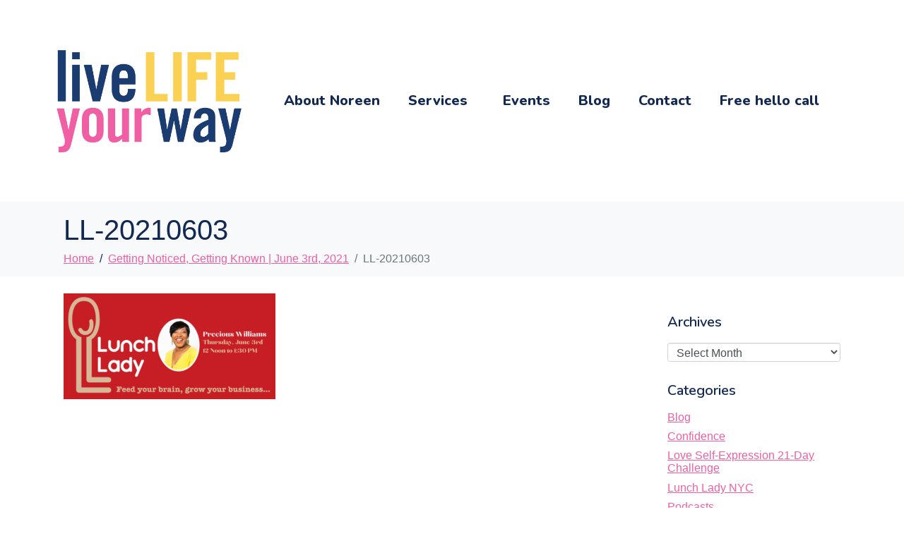

--- FILE ---
content_type: text/html; charset=UTF-8
request_url: https://www.noreensumptercoach.com/getting-noticed-getting-known-may-26-2021/ll-20210603/
body_size: 11908
content:
<!DOCTYPE html><html lang="en-US"><head >	<meta charset="UTF-8" />
	<meta name="viewport" content="width=device-width, initial-scale=1" />
	<meta name='robots' content='index, follow, max-image-preview:large, max-snippet:-1, max-video-preview:-1' />

	<!-- This site is optimized with the Yoast SEO plugin v26.5 - https://yoast.com/wordpress/plugins/seo/ -->
	<title>LL-20210603 - Noreen Sumpter Life Coach</title>
	<link rel="canonical" href="https://www.noreensumptercoach.com/getting-noticed-getting-known-may-26-2021/ll-20210603/" />
	<meta property="og:locale" content="en_US" />
	<meta property="og:type" content="article" />
	<meta property="og:title" content="LL-20210603 - Noreen Sumpter Life Coach" />
	<meta property="og:url" content="https://www.noreensumptercoach.com/getting-noticed-getting-known-may-26-2021/ll-20210603/" />
	<meta property="og:site_name" content="Noreen Sumpter Life Coach" />
	<meta property="article:modified_time" content="2021-05-28T18:30:40+00:00" />
	<meta property="og:image" content="https://www.noreensumptercoach.com/getting-noticed-getting-known-may-26-2021/ll-20210603" />
	<meta property="og:image:width" content="800" />
	<meta property="og:image:height" content="400" />
	<meta property="og:image:type" content="image/png" />
	<meta name="twitter:card" content="summary_large_image" />
	<script type="application/ld+json" class="yoast-schema-graph">{"@context":"https://schema.org","@graph":[{"@type":"WebPage","@id":"https://www.noreensumptercoach.com/getting-noticed-getting-known-may-26-2021/ll-20210603/","url":"https://www.noreensumptercoach.com/getting-noticed-getting-known-may-26-2021/ll-20210603/","name":"LL-20210603 - Noreen Sumpter Life Coach","isPartOf":{"@id":"https://www.noreensumptercoach.com/#website"},"primaryImageOfPage":{"@id":"https://www.noreensumptercoach.com/getting-noticed-getting-known-may-26-2021/ll-20210603/#primaryimage"},"image":{"@id":"https://www.noreensumptercoach.com/getting-noticed-getting-known-may-26-2021/ll-20210603/#primaryimage"},"thumbnailUrl":"https://www.noreensumptercoach.com/wp-content/uploads/2021/05/LL-20210603.png","datePublished":"2021-05-28T18:30:15+00:00","dateModified":"2021-05-28T18:30:40+00:00","breadcrumb":{"@id":"https://www.noreensumptercoach.com/getting-noticed-getting-known-may-26-2021/ll-20210603/#breadcrumb"},"inLanguage":"en-US","potentialAction":[{"@type":"ReadAction","target":["https://www.noreensumptercoach.com/getting-noticed-getting-known-may-26-2021/ll-20210603/"]}]},{"@type":"ImageObject","inLanguage":"en-US","@id":"https://www.noreensumptercoach.com/getting-noticed-getting-known-may-26-2021/ll-20210603/#primaryimage","url":"https://www.noreensumptercoach.com/wp-content/uploads/2021/05/LL-20210603.png","contentUrl":"https://www.noreensumptercoach.com/wp-content/uploads/2021/05/LL-20210603.png","width":800,"height":400,"caption":"Lunch Lady with Precious Willimams June 3 2021"},{"@type":"BreadcrumbList","@id":"https://www.noreensumptercoach.com/getting-noticed-getting-known-may-26-2021/ll-20210603/#breadcrumb","itemListElement":[{"@type":"ListItem","position":1,"name":"Home","item":"https://www.noreensumptercoach.com/"},{"@type":"ListItem","position":2,"name":"Getting Noticed, Getting Known | June 3rd, 2021","item":"https://www.noreensumptercoach.com/getting-noticed-getting-known-may-26-2021/"},{"@type":"ListItem","position":3,"name":"LL-20210603"}]},{"@type":"WebSite","@id":"https://www.noreensumptercoach.com/#website","url":"https://www.noreensumptercoach.com/","name":"Noreen Sumpter Life Coach","description":"Discover How to Live Life Your Way","publisher":{"@id":"https://www.noreensumptercoach.com/#/schema/person/b5991e0e27fca358562e8dd726ba81f8"},"potentialAction":[{"@type":"SearchAction","target":{"@type":"EntryPoint","urlTemplate":"https://www.noreensumptercoach.com/?s={search_term_string}"},"query-input":{"@type":"PropertyValueSpecification","valueRequired":true,"valueName":"search_term_string"}}],"inLanguage":"en-US"},{"@type":["Person","Organization"],"@id":"https://www.noreensumptercoach.com/#/schema/person/b5991e0e27fca358562e8dd726ba81f8","name":"Noreen Sumpter","image":{"@type":"ImageObject","inLanguage":"en-US","@id":"https://www.noreensumptercoach.com/#/schema/person/image/","url":"https://www.noreensumptercoach.com/wp-content/uploads/2022/07/1-1024x683.png","contentUrl":"https://www.noreensumptercoach.com/wp-content/uploads/2022/07/1-1024x683.png","width":1024,"height":683,"caption":"Noreen Sumpter"},"logo":{"@id":"https://www.noreensumptercoach.com/#/schema/person/image/"},"sameAs":["https://www.noreensumptercoach.com"]}]}</script>
	<!-- / Yoast SEO plugin. -->


<link rel="alternate" type="application/rss+xml" title="Noreen Sumpter Life Coach &raquo; Feed" href="https://www.noreensumptercoach.com/feed/" />
<link rel="alternate" type="application/rss+xml" title="Noreen Sumpter Life Coach &raquo; Comments Feed" href="https://www.noreensumptercoach.com/comments/feed/" />
<link rel="alternate" title="oEmbed (JSON)" type="application/json+oembed" href="https://www.noreensumptercoach.com/wp-json/oembed/1.0/embed?url=https%3A%2F%2Fwww.noreensumptercoach.com%2Fgetting-noticed-getting-known-may-26-2021%2Fll-20210603%2F" />
<link rel="alternate" title="oEmbed (XML)" type="text/xml+oembed" href="https://www.noreensumptercoach.com/wp-json/oembed/1.0/embed?url=https%3A%2F%2Fwww.noreensumptercoach.com%2Fgetting-noticed-getting-known-may-26-2021%2Fll-20210603%2F&#038;format=xml" />
<style id='wp-img-auto-sizes-contain-inline-css' type='text/css'>
img:is([sizes=auto i],[sizes^="auto," i]){contain-intrinsic-size:3000px 1500px}
/*# sourceURL=wp-img-auto-sizes-contain-inline-css */
</style>
<link rel='stylesheet' id='wp-block-library-css' href='https://www.noreensumptercoach.com/wp-includes/css/dist/block-library/style.min.css?ver=65bca505963ac5ced5e65d06a3b53f91' type='text/css' media='all' />
<style id='wp-block-library-theme-inline-css' type='text/css'>
.wp-block-audio :where(figcaption){color:#555;font-size:13px;text-align:center}.is-dark-theme .wp-block-audio :where(figcaption){color:#ffffffa6}.wp-block-audio{margin:0 0 1em}.wp-block-code{border:1px solid #ccc;border-radius:4px;font-family:Menlo,Consolas,monaco,monospace;padding:.8em 1em}.wp-block-embed :where(figcaption){color:#555;font-size:13px;text-align:center}.is-dark-theme .wp-block-embed :where(figcaption){color:#ffffffa6}.wp-block-embed{margin:0 0 1em}.blocks-gallery-caption{color:#555;font-size:13px;text-align:center}.is-dark-theme .blocks-gallery-caption{color:#ffffffa6}:root :where(.wp-block-image figcaption){color:#555;font-size:13px;text-align:center}.is-dark-theme :root :where(.wp-block-image figcaption){color:#ffffffa6}.wp-block-image{margin:0 0 1em}.wp-block-pullquote{border-bottom:4px solid;border-top:4px solid;color:currentColor;margin-bottom:1.75em}.wp-block-pullquote :where(cite),.wp-block-pullquote :where(footer),.wp-block-pullquote__citation{color:currentColor;font-size:.8125em;font-style:normal;text-transform:uppercase}.wp-block-quote{border-left:.25em solid;margin:0 0 1.75em;padding-left:1em}.wp-block-quote cite,.wp-block-quote footer{color:currentColor;font-size:.8125em;font-style:normal;position:relative}.wp-block-quote:where(.has-text-align-right){border-left:none;border-right:.25em solid;padding-left:0;padding-right:1em}.wp-block-quote:where(.has-text-align-center){border:none;padding-left:0}.wp-block-quote.is-large,.wp-block-quote.is-style-large,.wp-block-quote:where(.is-style-plain){border:none}.wp-block-search .wp-block-search__label{font-weight:700}.wp-block-search__button{border:1px solid #ccc;padding:.375em .625em}:where(.wp-block-group.has-background){padding:1.25em 2.375em}.wp-block-separator.has-css-opacity{opacity:.4}.wp-block-separator{border:none;border-bottom:2px solid;margin-left:auto;margin-right:auto}.wp-block-separator.has-alpha-channel-opacity{opacity:1}.wp-block-separator:not(.is-style-wide):not(.is-style-dots){width:100px}.wp-block-separator.has-background:not(.is-style-dots){border-bottom:none;height:1px}.wp-block-separator.has-background:not(.is-style-wide):not(.is-style-dots){height:2px}.wp-block-table{margin:0 0 1em}.wp-block-table td,.wp-block-table th{word-break:normal}.wp-block-table :where(figcaption){color:#555;font-size:13px;text-align:center}.is-dark-theme .wp-block-table :where(figcaption){color:#ffffffa6}.wp-block-video :where(figcaption){color:#555;font-size:13px;text-align:center}.is-dark-theme .wp-block-video :where(figcaption){color:#ffffffa6}.wp-block-video{margin:0 0 1em}:root :where(.wp-block-template-part.has-background){margin-bottom:0;margin-top:0;padding:1.25em 2.375em}
/*# sourceURL=/wp-includes/css/dist/block-library/theme.min.css */
</style>
<style id='classic-theme-styles-inline-css' type='text/css'>
/*! This file is auto-generated */
.wp-block-button__link{color:#fff;background-color:#32373c;border-radius:9999px;box-shadow:none;text-decoration:none;padding:calc(.667em + 2px) calc(1.333em + 2px);font-size:1.125em}.wp-block-file__button{background:#32373c;color:#fff;text-decoration:none}
/*# sourceURL=/wp-includes/css/classic-themes.min.css */
</style>
<style id='global-styles-inline-css' type='text/css'>
:root{--wp--preset--aspect-ratio--square: 1;--wp--preset--aspect-ratio--4-3: 4/3;--wp--preset--aspect-ratio--3-4: 3/4;--wp--preset--aspect-ratio--3-2: 3/2;--wp--preset--aspect-ratio--2-3: 2/3;--wp--preset--aspect-ratio--16-9: 16/9;--wp--preset--aspect-ratio--9-16: 9/16;--wp--preset--color--black: #000000;--wp--preset--color--cyan-bluish-gray: #abb8c3;--wp--preset--color--white: #ffffff;--wp--preset--color--pale-pink: #f78da7;--wp--preset--color--vivid-red: #cf2e2e;--wp--preset--color--luminous-vivid-orange: #ff6900;--wp--preset--color--luminous-vivid-amber: #fcb900;--wp--preset--color--light-green-cyan: #7bdcb5;--wp--preset--color--vivid-green-cyan: #00d084;--wp--preset--color--pale-cyan-blue: #8ed1fc;--wp--preset--color--vivid-cyan-blue: #0693e3;--wp--preset--color--vivid-purple: #9b51e0;--wp--preset--gradient--vivid-cyan-blue-to-vivid-purple: linear-gradient(135deg,rgb(6,147,227) 0%,rgb(155,81,224) 100%);--wp--preset--gradient--light-green-cyan-to-vivid-green-cyan: linear-gradient(135deg,rgb(122,220,180) 0%,rgb(0,208,130) 100%);--wp--preset--gradient--luminous-vivid-amber-to-luminous-vivid-orange: linear-gradient(135deg,rgb(252,185,0) 0%,rgb(255,105,0) 100%);--wp--preset--gradient--luminous-vivid-orange-to-vivid-red: linear-gradient(135deg,rgb(255,105,0) 0%,rgb(207,46,46) 100%);--wp--preset--gradient--very-light-gray-to-cyan-bluish-gray: linear-gradient(135deg,rgb(238,238,238) 0%,rgb(169,184,195) 100%);--wp--preset--gradient--cool-to-warm-spectrum: linear-gradient(135deg,rgb(74,234,220) 0%,rgb(151,120,209) 20%,rgb(207,42,186) 40%,rgb(238,44,130) 60%,rgb(251,105,98) 80%,rgb(254,248,76) 100%);--wp--preset--gradient--blush-light-purple: linear-gradient(135deg,rgb(255,206,236) 0%,rgb(152,150,240) 100%);--wp--preset--gradient--blush-bordeaux: linear-gradient(135deg,rgb(254,205,165) 0%,rgb(254,45,45) 50%,rgb(107,0,62) 100%);--wp--preset--gradient--luminous-dusk: linear-gradient(135deg,rgb(255,203,112) 0%,rgb(199,81,192) 50%,rgb(65,88,208) 100%);--wp--preset--gradient--pale-ocean: linear-gradient(135deg,rgb(255,245,203) 0%,rgb(182,227,212) 50%,rgb(51,167,181) 100%);--wp--preset--gradient--electric-grass: linear-gradient(135deg,rgb(202,248,128) 0%,rgb(113,206,126) 100%);--wp--preset--gradient--midnight: linear-gradient(135deg,rgb(2,3,129) 0%,rgb(40,116,252) 100%);--wp--preset--font-size--small: 13px;--wp--preset--font-size--medium: 20px;--wp--preset--font-size--large: 36px;--wp--preset--font-size--x-large: 42px;--wp--preset--spacing--20: 0.44rem;--wp--preset--spacing--30: 0.67rem;--wp--preset--spacing--40: 1rem;--wp--preset--spacing--50: 1.5rem;--wp--preset--spacing--60: 2.25rem;--wp--preset--spacing--70: 3.38rem;--wp--preset--spacing--80: 5.06rem;--wp--preset--shadow--natural: 6px 6px 9px rgba(0, 0, 0, 0.2);--wp--preset--shadow--deep: 12px 12px 50px rgba(0, 0, 0, 0.4);--wp--preset--shadow--sharp: 6px 6px 0px rgba(0, 0, 0, 0.2);--wp--preset--shadow--outlined: 6px 6px 0px -3px rgb(255, 255, 255), 6px 6px rgb(0, 0, 0);--wp--preset--shadow--crisp: 6px 6px 0px rgb(0, 0, 0);}:where(.is-layout-flex){gap: 0.5em;}:where(.is-layout-grid){gap: 0.5em;}body .is-layout-flex{display: flex;}.is-layout-flex{flex-wrap: wrap;align-items: center;}.is-layout-flex > :is(*, div){margin: 0;}body .is-layout-grid{display: grid;}.is-layout-grid > :is(*, div){margin: 0;}:where(.wp-block-columns.is-layout-flex){gap: 2em;}:where(.wp-block-columns.is-layout-grid){gap: 2em;}:where(.wp-block-post-template.is-layout-flex){gap: 1.25em;}:where(.wp-block-post-template.is-layout-grid){gap: 1.25em;}.has-black-color{color: var(--wp--preset--color--black) !important;}.has-cyan-bluish-gray-color{color: var(--wp--preset--color--cyan-bluish-gray) !important;}.has-white-color{color: var(--wp--preset--color--white) !important;}.has-pale-pink-color{color: var(--wp--preset--color--pale-pink) !important;}.has-vivid-red-color{color: var(--wp--preset--color--vivid-red) !important;}.has-luminous-vivid-orange-color{color: var(--wp--preset--color--luminous-vivid-orange) !important;}.has-luminous-vivid-amber-color{color: var(--wp--preset--color--luminous-vivid-amber) !important;}.has-light-green-cyan-color{color: var(--wp--preset--color--light-green-cyan) !important;}.has-vivid-green-cyan-color{color: var(--wp--preset--color--vivid-green-cyan) !important;}.has-pale-cyan-blue-color{color: var(--wp--preset--color--pale-cyan-blue) !important;}.has-vivid-cyan-blue-color{color: var(--wp--preset--color--vivid-cyan-blue) !important;}.has-vivid-purple-color{color: var(--wp--preset--color--vivid-purple) !important;}.has-black-background-color{background-color: var(--wp--preset--color--black) !important;}.has-cyan-bluish-gray-background-color{background-color: var(--wp--preset--color--cyan-bluish-gray) !important;}.has-white-background-color{background-color: var(--wp--preset--color--white) !important;}.has-pale-pink-background-color{background-color: var(--wp--preset--color--pale-pink) !important;}.has-vivid-red-background-color{background-color: var(--wp--preset--color--vivid-red) !important;}.has-luminous-vivid-orange-background-color{background-color: var(--wp--preset--color--luminous-vivid-orange) !important;}.has-luminous-vivid-amber-background-color{background-color: var(--wp--preset--color--luminous-vivid-amber) !important;}.has-light-green-cyan-background-color{background-color: var(--wp--preset--color--light-green-cyan) !important;}.has-vivid-green-cyan-background-color{background-color: var(--wp--preset--color--vivid-green-cyan) !important;}.has-pale-cyan-blue-background-color{background-color: var(--wp--preset--color--pale-cyan-blue) !important;}.has-vivid-cyan-blue-background-color{background-color: var(--wp--preset--color--vivid-cyan-blue) !important;}.has-vivid-purple-background-color{background-color: var(--wp--preset--color--vivid-purple) !important;}.has-black-border-color{border-color: var(--wp--preset--color--black) !important;}.has-cyan-bluish-gray-border-color{border-color: var(--wp--preset--color--cyan-bluish-gray) !important;}.has-white-border-color{border-color: var(--wp--preset--color--white) !important;}.has-pale-pink-border-color{border-color: var(--wp--preset--color--pale-pink) !important;}.has-vivid-red-border-color{border-color: var(--wp--preset--color--vivid-red) !important;}.has-luminous-vivid-orange-border-color{border-color: var(--wp--preset--color--luminous-vivid-orange) !important;}.has-luminous-vivid-amber-border-color{border-color: var(--wp--preset--color--luminous-vivid-amber) !important;}.has-light-green-cyan-border-color{border-color: var(--wp--preset--color--light-green-cyan) !important;}.has-vivid-green-cyan-border-color{border-color: var(--wp--preset--color--vivid-green-cyan) !important;}.has-pale-cyan-blue-border-color{border-color: var(--wp--preset--color--pale-cyan-blue) !important;}.has-vivid-cyan-blue-border-color{border-color: var(--wp--preset--color--vivid-cyan-blue) !important;}.has-vivid-purple-border-color{border-color: var(--wp--preset--color--vivid-purple) !important;}.has-vivid-cyan-blue-to-vivid-purple-gradient-background{background: var(--wp--preset--gradient--vivid-cyan-blue-to-vivid-purple) !important;}.has-light-green-cyan-to-vivid-green-cyan-gradient-background{background: var(--wp--preset--gradient--light-green-cyan-to-vivid-green-cyan) !important;}.has-luminous-vivid-amber-to-luminous-vivid-orange-gradient-background{background: var(--wp--preset--gradient--luminous-vivid-amber-to-luminous-vivid-orange) !important;}.has-luminous-vivid-orange-to-vivid-red-gradient-background{background: var(--wp--preset--gradient--luminous-vivid-orange-to-vivid-red) !important;}.has-very-light-gray-to-cyan-bluish-gray-gradient-background{background: var(--wp--preset--gradient--very-light-gray-to-cyan-bluish-gray) !important;}.has-cool-to-warm-spectrum-gradient-background{background: var(--wp--preset--gradient--cool-to-warm-spectrum) !important;}.has-blush-light-purple-gradient-background{background: var(--wp--preset--gradient--blush-light-purple) !important;}.has-blush-bordeaux-gradient-background{background: var(--wp--preset--gradient--blush-bordeaux) !important;}.has-luminous-dusk-gradient-background{background: var(--wp--preset--gradient--luminous-dusk) !important;}.has-pale-ocean-gradient-background{background: var(--wp--preset--gradient--pale-ocean) !important;}.has-electric-grass-gradient-background{background: var(--wp--preset--gradient--electric-grass) !important;}.has-midnight-gradient-background{background: var(--wp--preset--gradient--midnight) !important;}.has-small-font-size{font-size: var(--wp--preset--font-size--small) !important;}.has-medium-font-size{font-size: var(--wp--preset--font-size--medium) !important;}.has-large-font-size{font-size: var(--wp--preset--font-size--large) !important;}.has-x-large-font-size{font-size: var(--wp--preset--font-size--x-large) !important;}
:where(.wp-block-post-template.is-layout-flex){gap: 1.25em;}:where(.wp-block-post-template.is-layout-grid){gap: 1.25em;}
:where(.wp-block-term-template.is-layout-flex){gap: 1.25em;}:where(.wp-block-term-template.is-layout-grid){gap: 1.25em;}
:where(.wp-block-columns.is-layout-flex){gap: 2em;}:where(.wp-block-columns.is-layout-grid){gap: 2em;}
:root :where(.wp-block-pullquote){font-size: 1.5em;line-height: 1.6;}
/*# sourceURL=global-styles-inline-css */
</style>
<link rel='stylesheet' id='uaf_client_css-css' href='https://www.noreensumptercoach.com/wp-content/uploads/useanyfont/uaf.css?ver=1765340101' type='text/css' media='all' />
<link rel='stylesheet' id='jupiterx-popups-animation-css' href='https://www.noreensumptercoach.com/wp-content/plugins/jupiterx-core/includes/extensions/raven/assets/lib/animate/animate.min.css?ver=4.8.8' type='text/css' media='all' />
<link rel='stylesheet' id='jupiterx-css' href='https://www.noreensumptercoach.com/wp-content/uploads/jupiterx/compiler/jupiterx/f31a633.css?ver=4.8.8' type='text/css' media='all' />
<link rel='stylesheet' id='jupiterx-elements-dynamic-styles-css' href='https://www.noreensumptercoach.com/wp-content/uploads/jupiterx/compiler/jupiterx-elements-dynamic-styles/2494bbf.css?ver=4.8.8' type='text/css' media='all' />
<link rel='stylesheet' id='elementor-icons-css' href='https://www.noreensumptercoach.com/wp-content/plugins/elementor/assets/lib/eicons/css/elementor-icons.min.css?ver=5.44.0' type='text/css' media='all' />
<link rel='stylesheet' id='elementor-frontend-css' href='https://www.noreensumptercoach.com/wp-content/plugins/elementor/assets/css/frontend.min.css?ver=3.33.4' type='text/css' media='all' />
<link rel='stylesheet' id='font-awesome-css' href='https://www.noreensumptercoach.com/wp-content/plugins/elementor/assets/lib/font-awesome/css/font-awesome.min.css?ver=4.7.0' type='text/css' media='all' />
<link rel='stylesheet' id='jupiterx-core-raven-frontend-css' href='https://www.noreensumptercoach.com/wp-content/plugins/jupiterx-core/includes/extensions/raven/assets/css/frontend.min.css?ver=65bca505963ac5ced5e65d06a3b53f91' type='text/css' media='all' />
<link rel='stylesheet' id='elementor-post-4107-css' href='https://www.noreensumptercoach.com/wp-content/uploads/elementor/css/post-4107.css?ver=1767111845' type='text/css' media='all' />
<link rel='stylesheet' id='flatpickr-css' href='https://www.noreensumptercoach.com/wp-content/plugins/elementor/assets/lib/flatpickr/flatpickr.min.css?ver=4.6.13' type='text/css' media='all' />
<link rel='stylesheet' id='elementor-post-4125-css' href='https://www.noreensumptercoach.com/wp-content/uploads/elementor/css/post-4125.css?ver=1767111845' type='text/css' media='all' />
<link rel='stylesheet' id='elementor-gf-local-nunito-css' href='https://www.noreensumptercoach.com/wp-content/uploads/elementor/google-fonts/css/nunito.css?ver=1745390049' type='text/css' media='all' />
<script type="text/javascript" src="https://www.noreensumptercoach.com/wp-includes/js/jquery/jquery.min.js?ver=3.7.1" id="jquery-core-js"></script>
<script type="text/javascript" src="https://www.noreensumptercoach.com/wp-includes/js/jquery/jquery-migrate.min.js?ver=3.4.1" id="jquery-migrate-js"></script>
<script type="text/javascript" src="https://www.noreensumptercoach.com/wp-content/themes/jupiterx/lib/admin/assets/lib/webfont/webfont.min.js?ver=1.6.26" id="jupiterx-webfont-js"></script>
<script type="text/javascript" id="jupiterx-webfont-js-after">
/* <![CDATA[ */
WebFont.load({
				google: {
					families: ['Nunito:100,200,300,400,500,600,700,800,900,100italic,200italic,300italic,400italic,500italic,600italic,700italic,800italic,900italic']
				}
			});
//# sourceURL=jupiterx-webfont-js-after
/* ]]> */
</script>
<script type="text/javascript" src="https://www.noreensumptercoach.com/wp-content/themes/jupiterx/lib/assets/dist/js/utils.min.js?ver=4.8.8" id="jupiterx-utils-js"></script>
<link rel="https://api.w.org/" href="https://www.noreensumptercoach.com/wp-json/" /><link rel="alternate" title="JSON" type="application/json" href="https://www.noreensumptercoach.com/wp-json/wp/v2/media/22084" /><link rel="EditURI" type="application/rsd+xml" title="RSD" href="https://www.noreensumptercoach.com/xmlrpc.php?rsd" />
<meta name="generator" content="Elementor 3.33.4; features: additional_custom_breakpoints; settings: css_print_method-external, google_font-enabled, font_display-auto">
			<style>
				.e-con.e-parent:nth-of-type(n+4):not(.e-lazyloaded):not(.e-no-lazyload),
				.e-con.e-parent:nth-of-type(n+4):not(.e-lazyloaded):not(.e-no-lazyload) * {
					background-image: none !important;
				}
				@media screen and (max-height: 1024px) {
					.e-con.e-parent:nth-of-type(n+3):not(.e-lazyloaded):not(.e-no-lazyload),
					.e-con.e-parent:nth-of-type(n+3):not(.e-lazyloaded):not(.e-no-lazyload) * {
						background-image: none !important;
					}
				}
				@media screen and (max-height: 640px) {
					.e-con.e-parent:nth-of-type(n+2):not(.e-lazyloaded):not(.e-no-lazyload),
					.e-con.e-parent:nth-of-type(n+2):not(.e-lazyloaded):not(.e-no-lazyload) * {
						background-image: none !important;
					}
				}
			</style>
			<link rel="icon" href="https://www.noreensumptercoach.com/wp-content/uploads/2018/03/cropped-80_Noreen-Sumpter-1-32x32.jpg" sizes="32x32" />
<link rel="icon" href="https://www.noreensumptercoach.com/wp-content/uploads/2018/03/cropped-80_Noreen-Sumpter-1-192x192.jpg" sizes="192x192" />
<link rel="apple-touch-icon" href="https://www.noreensumptercoach.com/wp-content/uploads/2018/03/cropped-80_Noreen-Sumpter-1-180x180.jpg" />
<meta name="msapplication-TileImage" content="https://www.noreensumptercoach.com/wp-content/uploads/2018/03/cropped-80_Noreen-Sumpter-1-270x270.jpg" />
		<style type="text/css" id="wp-custom-css">
			h1 span{color:#D05F91;}
.my-icon-lists .elementor-icon-list-items .elementor-icon-list-item .elementor-icon-list-text:hover{border-bottom:1px solid #ffffff;}
.my-icon-lists .elementor-icon-list-items .elementor-icon-list-item .elementor-icon-list-text{border-bottom:1px solid transparent;cursor:pointer;}


.elementor td {
	background-color: #f2f2f2;
}

.home .elementor-toggle .elementor-tab-content,
.home .elementor-toggle .elementor-tab-title {
	border-bottom: 0;
}
.home .elementor-toggle .elementor-tab-title .elementor-toggle-icon.elementor-toggle-icon-left {
	margin-top: 3px;
}
.page-id-4451 .jupiterx-main-content {
	padding-bottom: 0;
}

.page-id-4485 #service-boxes .elementor-section {
	background-color: transparent;
}
.page-id-4121 .elementor-widget-wrap>.elementor-widget-image {
	margin-bottom: 0;
	border: 1px solid #122953;
}		</style>
		</head><body data-rsssl=1 class="attachment wp-singular attachment-template-default single single-attachment postid-22084 attachmentid-22084 attachment-png wp-theme-jupiterx no-js elementor-default elementor-kit-4107" itemscope="itemscope" itemtype="http://schema.org/WebPage"><a class="jupiterx-a11y jupiterx-a11y-skip-navigation-link" href="#jupiterx-main">Skip to content</a><div class="jupiterx-site"><header class="jupiterx-header jupiterx-header-custom" data-jupiterx-settings="{&quot;breakpoint&quot;:&quot;767.98&quot;,&quot;template&quot;:&quot;4125&quot;,&quot;behavior&quot;:&quot;&quot;}" role="banner" itemscope="itemscope" itemtype="http://schema.org/WPHeader">		<div data-elementor-type="header" data-elementor-id="4125" class="elementor elementor-4125">
						<section class="elementor-section elementor-top-section elementor-element elementor-element-8fc969d elementor-section-boxed elementor-section-height-default elementor-section-height-default" data-id="8fc969d" data-element_type="section">
						<div class="elementor-container elementor-column-gap-default">
					<div class="elementor-column elementor-col-100 elementor-top-column elementor-element elementor-element-1908e6a" data-id="1908e6a" data-element_type="column">
			<div class="elementor-widget-wrap">
							</div>
		</div>
					</div>
		</section>
				<section class="elementor-section elementor-top-section elementor-element elementor-element-bdac32d elementor-section-content-middle elementor-section-boxed elementor-section-height-default elementor-section-height-default" data-id="bdac32d" data-element_type="section" data-settings="{&quot;background_background&quot;:&quot;gradient&quot;}">
							<div class="elementor-background-overlay"></div>
							<div class="elementor-container elementor-column-gap-default">
					<div class="elementor-column elementor-col-50 elementor-top-column elementor-element elementor-element-05c78cd" data-id="05c78cd" data-element_type="column">
			<div class="elementor-widget-wrap elementor-element-populated">
						<div class="elementor-element elementor-element-925d355 elementor-widget elementor-widget-raven-site-logo" data-id="925d355" data-element_type="widget" data-widget_type="raven-site-logo.default">
				<div class="elementor-widget-container">
							<div class="raven-widget-wrapper">
			<div class="raven-site-logo raven-site-logo-customizer">
									<a class="raven-site-logo-link" href="https://www.noreensumptercoach.com">
								<picture><img src="https://www.noreensumptercoach.com/wp-content/uploads/2021/05/logo.png" alt="Noreen Sumpter Life Coach" data-no-lazy="1" /></picture>									</a>
							</div>
		</div>
						</div>
				</div>
					</div>
		</div>
				<div class="elementor-column elementor-col-50 elementor-top-column elementor-element elementor-element-994c444" data-id="994c444" data-element_type="column">
			<div class="elementor-widget-wrap elementor-element-populated">
						<div class="elementor-element elementor-element-137b4a4 raven-nav-menu-align-center raven-breakpoint-tablet raven-nav-menu-stretch elementor-widget elementor-widget-raven-nav-menu" data-id="137b4a4" data-element_type="widget" data-settings="{&quot;submenu_icon&quot;:&quot;&lt;svg 0=\&quot;fas fa-chevron-down\&quot; class=\&quot;e-font-icon-svg e-fas-chevron-down\&quot;&gt;\n\t\t\t\t\t&lt;use xlink:href=\&quot;#fas-chevron-down\&quot;&gt;\n\t\t\t\t\t\t&lt;symbol id=\&quot;fas-chevron-down\&quot; viewBox=\&quot;0 0 448 512\&quot;&gt;\n\t\t\t\t\t\t\t&lt;path d=\&quot;M207.029 381.476L12.686 187.132c-9.373-9.373-9.373-24.569 0-33.941l22.667-22.667c9.357-9.357 24.522-9.375 33.901-.04L224 284.505l154.745-154.021c9.379-9.335 24.544-9.317 33.901.04l22.667 22.667c9.373 9.373 9.373 24.569 0 33.941L240.971 381.476c-9.373 9.372-24.569 9.372-33.942 0z\&quot;&gt;&lt;\/path&gt;\n\t\t\t\t\t\t&lt;\/symbol&gt;\n\t\t\t\t\t&lt;\/use&gt;\n\t\t\t\t&lt;\/svg&gt;&quot;,&quot;full_width&quot;:&quot;stretch&quot;,&quot;mobile_layout&quot;:&quot;dropdown&quot;,&quot;submenu_space_between&quot;:{&quot;unit&quot;:&quot;px&quot;,&quot;size&quot;:&quot;&quot;,&quot;sizes&quot;:[]},&quot;submenu_opening_position&quot;:&quot;bottom&quot;}" data-widget_type="raven-nav-menu.default">
				<div class="elementor-widget-container">
							<nav class="raven-nav-menu-main raven-nav-menu-horizontal raven-nav-menu-tablet- raven-nav-menu-mobile- raven-nav-icons-hidden-tablet raven-nav-icons-hidden-mobile">
			<ul id="menu-137b4a4" class="raven-nav-menu"><li class="menu-item menu-item-type-post_type menu-item-object-page menu-item-23412"><a href="https://www.noreensumptercoach.com/about-noreen/" class="raven-menu-item raven-link-item ">About Noreen</a></li>
<li class="menu-item menu-item-type-post_type menu-item-object-page menu-item-has-children menu-item-4860"><a href="https://www.noreensumptercoach.com/services/" class="raven-menu-item raven-link-item ">Services</a>
<ul class="0 sub-menu raven-submenu">
	<li class="menu-item menu-item-type-post_type menu-item-object-page menu-item-60624"><a href="https://www.noreensumptercoach.com/workshop-workshop/" class="raven-submenu-item raven-link-item ">Workshop Workshop</a></li>
	<li class="menu-item menu-item-type-post_type menu-item-object-page menu-item-60442"><a href="https://www.noreensumptercoach.com/the-big-release/" class="raven-submenu-item raven-link-item ">The Big Release</a></li>
	<li class="menu-item menu-item-type-post_type menu-item-object-page menu-item-23413"><a href="https://www.noreensumptercoach.com/faq/" class="raven-submenu-item raven-link-item ">FAQ</a></li>
</ul>
</li>
<li class="menu-item menu-item-type-post_type menu-item-object-page menu-item-5095"><a href="https://www.noreensumptercoach.com/events/" class="raven-menu-item raven-link-item ">Events</a></li>
<li class="menu-item menu-item-type-post_type menu-item-object-page menu-item-4837"><a href="https://www.noreensumptercoach.com/blog-new/" class="raven-menu-item raven-link-item ">Blog</a></li>
<li class="menu-item menu-item-type-post_type menu-item-object-page menu-item-60534"><a href="https://www.noreensumptercoach.com/contact/" class="raven-menu-item raven-link-item ">Contact</a></li>
<li class="menu-item menu-item-type-post_type menu-item-object-page menu-item-60916"><a href="https://www.noreensumptercoach.com/schedule-call/" class="raven-menu-item raven-link-item ">Free hello call</a></li>
</ul>		</nav>

		<div class="raven-nav-menu-toggle">

						<div class="raven-nav-menu-toggle-button ">
				
				<div class="hamburger hamburger--squeeze">
					<div class="hamburger-box">
						<div class="hamburger-inner"></div>
					</div>
				</div>
								</div>

		</div>
		<nav class="raven-nav-icons-hidden-tablet raven-nav-icons-hidden-mobile raven-nav-menu-mobile raven-nav-menu-dropdown">
									<div class="raven-container">
				<ul id="menu-mobile-137b4a4" class="raven-nav-menu"><li class="menu-item menu-item-type-post_type menu-item-object-page menu-item-23412"><a href="https://www.noreensumptercoach.com/about-noreen/" class="raven-menu-item raven-link-item ">About Noreen</a></li>
<li class="menu-item menu-item-type-post_type menu-item-object-page menu-item-has-children menu-item-4860"><a href="https://www.noreensumptercoach.com/services/" class="raven-menu-item raven-link-item ">Services</a>
<ul class="0 sub-menu raven-submenu">
	<li class="menu-item menu-item-type-post_type menu-item-object-page menu-item-60624"><a href="https://www.noreensumptercoach.com/workshop-workshop/" class="raven-submenu-item raven-link-item ">Workshop Workshop</a></li>
	<li class="menu-item menu-item-type-post_type menu-item-object-page menu-item-60442"><a href="https://www.noreensumptercoach.com/the-big-release/" class="raven-submenu-item raven-link-item ">The Big Release</a></li>
	<li class="menu-item menu-item-type-post_type menu-item-object-page menu-item-23413"><a href="https://www.noreensumptercoach.com/faq/" class="raven-submenu-item raven-link-item ">FAQ</a></li>
</ul>
</li>
<li class="menu-item menu-item-type-post_type menu-item-object-page menu-item-5095"><a href="https://www.noreensumptercoach.com/events/" class="raven-menu-item raven-link-item ">Events</a></li>
<li class="menu-item menu-item-type-post_type menu-item-object-page menu-item-4837"><a href="https://www.noreensumptercoach.com/blog-new/" class="raven-menu-item raven-link-item ">Blog</a></li>
<li class="menu-item menu-item-type-post_type menu-item-object-page menu-item-60534"><a href="https://www.noreensumptercoach.com/contact/" class="raven-menu-item raven-link-item ">Contact</a></li>
<li class="menu-item menu-item-type-post_type menu-item-object-page menu-item-60916"><a href="https://www.noreensumptercoach.com/schedule-call/" class="raven-menu-item raven-link-item ">Free hello call</a></li>
</ul>			</div>
		</nav>
						</div>
				</div>
					</div>
		</div>
					</div>
		</section>
				</div>
		</header><main id="jupiterx-main" class="jupiterx-main"><div class="jupiterx-main-header"><div class="container"><h2 class="jupiterx-main-header-post-title" itemprop="headline">LL-20210603</h1><ol class="breadcrumb" itemscope="itemscope" itemtype="http://schema.org/BreadcrumbList"><li class="breadcrumb-item" itemprop="itemListElement" itemtype="http://schema.org/ListItem" itemscope="itemscope"><a href="https://www.noreensumptercoach.com" itemprop="item"><span itemprop="name">Home</span></a><meta itemprop="position" content="1"/></li><li class="breadcrumb-item" itemprop="itemListElement" itemtype="http://schema.org/ListItem" itemscope="itemscope"><a href="https://www.noreensumptercoach.com/getting-noticed-getting-known-may-26-2021/" itemprop="item"><span itemprop="name">Getting Noticed, Getting Known | June 3rd, 2021</span></a><meta itemprop="position" content="2"/></li><li class="breadcrumb-item active" aria-current="page" itemprop="itemListElement" itemtype="http://schema.org/ListItem" itemscope="itemscope"><span itemprop="name">LL-20210603</span><meta itemprop="position" content="3"/></li></ol></div></div><div class="jupiterx-main-content"><div class="container"><div class="row"><div id="jupiterx-primary" class="jupiterx-primary col-lg-9"><div class="jupiterx-content" role="main" itemprop="mainEntityOfPage"><article id="22084" class="jupiterx-post post-22084 attachment type-attachment status-inherit hentry" itemscope="itemscope" itemtype="http://schema.org/CreativeWork"><header class="jupiterx-post-header"></header><div class="jupiterx-post-body" itemprop="articleBody"><div class="jupiterx-post-content clearfix" itemprop="text"><p class="attachment"><a href='https://www.noreensumptercoach.com/wp-content/uploads/2021/05/LL-20210603.png'><img decoding="async" width="300" height="150" src="https://www.noreensumptercoach.com/wp-content/uploads/2021/05/LL-20210603-300x150.png" class="attachment-medium size-medium" alt="Lunch Lady with Precious Willimams June 3 2021" srcset="https://www.noreensumptercoach.com/wp-content/uploads/2021/05/LL-20210603-300x150.png 300w, https://www.noreensumptercoach.com/wp-content/uploads/2021/05/LL-20210603-150x75.png 150w, https://www.noreensumptercoach.com/wp-content/uploads/2021/05/LL-20210603-768x384.png 768w, https://www.noreensumptercoach.com/wp-content/uploads/2021/05/LL-20210603-610x305.png 610w, https://www.noreensumptercoach.com/wp-content/uploads/2021/05/LL-20210603.png 800w" sizes="(max-width: 300px) 100vw, 300px" /></a></p>
</div></div></article></div></div><aside class="jupiterx-sidebar jupiterx-secondary col-lg-3" role="complementary" itemscope="itemscope" itemtype="http://schema.org/WPSideBar"><div id="text-6" class="jupiterx-widget widget_text text-6 widget_text"><div class="jupiterx-widget-content">			<div class="textwidget"><!-- PayPal BEGIN -->
<script>
;(function(a,t,o,m,s){a[m]=a[m]||[];a[m].push({t:new Date().getTime(),event:'snippetRun'});var f=t.getElementsByTagName(o)[0],e=t.createElement(o),d=m!=='paypalDDL'?'&m='+m:'';e.async=!0;e.src='https://www.paypal.com/tagmanager/pptm.js?id='+s+d;f.parentNode.insertBefore(e,f);})(window,document,'script','paypalDDL','3c61edb2-7943-11e7-981b-c7fb825de121');
</script>
<!-- PayPal END -->
</div>
		</div></div><div id="archives-3" class="jupiterx-widget widget_archives archives-3 widget_archive"><h3 class="card-title">Archives</h3><div class="jupiterx-widget-content">		
		<select id="archives-dropdown-3" name="archive-dropdown" class="form-control form-control-sm">
			
			<option value="">Select Month</option>
				<option value='https://www.noreensumptercoach.com/2022/04/'> April 2022 </option>
	<option value='https://www.noreensumptercoach.com/2021/12/'> December 2021 </option>
	<option value='https://www.noreensumptercoach.com/2021/08/'> August 2021 </option>
	<option value='https://www.noreensumptercoach.com/2021/05/'> May 2021 </option>
	<option value='https://www.noreensumptercoach.com/2021/04/'> April 2021 </option>
	<option value='https://www.noreensumptercoach.com/2020/12/'> December 2020 </option>
	<option value='https://www.noreensumptercoach.com/2020/09/'> September 2020 </option>
	<option value='https://www.noreensumptercoach.com/2020/07/'> July 2020 </option>
	<option value='https://www.noreensumptercoach.com/2020/04/'> April 2020 </option>
	<option value='https://www.noreensumptercoach.com/2020/03/'> March 2020 </option>
	<option value='https://www.noreensumptercoach.com/2020/01/'> January 2020 </option>
	<option value='https://www.noreensumptercoach.com/2019/12/'> December 2019 </option>
	<option value='https://www.noreensumptercoach.com/2019/11/'> November 2019 </option>
	<option value='https://www.noreensumptercoach.com/2019/10/'> October 2019 </option>
	<option value='https://www.noreensumptercoach.com/2019/09/'> September 2019 </option>
	<option value='https://www.noreensumptercoach.com/2019/08/'> August 2019 </option>
	<option value='https://www.noreensumptercoach.com/2019/07/'> July 2019 </option>
	<option value='https://www.noreensumptercoach.com/2019/06/'> June 2019 </option>
	<option value='https://www.noreensumptercoach.com/2019/05/'> May 2019 </option>
	<option value='https://www.noreensumptercoach.com/2019/04/'> April 2019 </option>
	<option value='https://www.noreensumptercoach.com/2019/03/'> March 2019 </option>
	<option value='https://www.noreensumptercoach.com/2019/02/'> February 2019 </option>
	<option value='https://www.noreensumptercoach.com/2019/01/'> January 2019 </option>
	<option value='https://www.noreensumptercoach.com/2018/12/'> December 2018 </option>
	<option value='https://www.noreensumptercoach.com/2018/09/'> September 2018 </option>
	<option value='https://www.noreensumptercoach.com/2018/08/'> August 2018 </option>
	<option value='https://www.noreensumptercoach.com/2018/07/'> July 2018 </option>
	<option value='https://www.noreensumptercoach.com/2018/06/'> June 2018 </option>
	<option value='https://www.noreensumptercoach.com/2018/05/'> May 2018 </option>
	<option value='https://www.noreensumptercoach.com/2018/04/'> April 2018 </option>
	<option value='https://www.noreensumptercoach.com/2018/03/'> March 2018 </option>
	<option value='https://www.noreensumptercoach.com/2018/02/'> February 2018 </option>
	<option value='https://www.noreensumptercoach.com/2018/01/'> January 2018 </option>
	<option value='https://www.noreensumptercoach.com/2017/12/'> December 2017 </option>
	<option value='https://www.noreensumptercoach.com/2017/11/'> November 2017 </option>
	<option value='https://www.noreensumptercoach.com/2017/10/'> October 2017 </option>
	<option value='https://www.noreensumptercoach.com/2017/09/'> September 2017 </option>
	<option value='https://www.noreensumptercoach.com/2017/07/'> July 2017 </option>
	<option value='https://www.noreensumptercoach.com/2017/03/'> March 2017 </option>
	<option value='https://www.noreensumptercoach.com/2016/03/'> March 2016 </option>
	<option value='https://www.noreensumptercoach.com/2016/02/'> February 2016 </option>
	<option value='https://www.noreensumptercoach.com/2016/01/'> January 2016 </option>
	<option value='https://www.noreensumptercoach.com/2015/12/'> December 2015 </option>
	<option value='https://www.noreensumptercoach.com/2015/11/'> November 2015 </option>
	<option value='https://www.noreensumptercoach.com/2015/10/'> October 2015 </option>
	<option value='https://www.noreensumptercoach.com/2015/09/'> September 2015 </option>
	<option value='https://www.noreensumptercoach.com/2015/08/'> August 2015 </option>
	<option value='https://www.noreensumptercoach.com/2015/07/'> July 2015 </option>
	<option value='https://www.noreensumptercoach.com/2015/06/'> June 2015 </option>
	<option value='https://www.noreensumptercoach.com/2015/05/'> May 2015 </option>
	<option value='https://www.noreensumptercoach.com/2015/04/'> April 2015 </option>
	<option value='https://www.noreensumptercoach.com/2015/03/'> March 2015 </option>
	<option value='https://www.noreensumptercoach.com/2015/02/'> February 2015 </option>
	<option value='https://www.noreensumptercoach.com/2015/01/'> January 2015 </option>
	<option value='https://www.noreensumptercoach.com/2014/11/'> November 2014 </option>
	<option value='https://www.noreensumptercoach.com/2014/10/'> October 2014 </option>
	<option value='https://www.noreensumptercoach.com/2014/09/'> September 2014 </option>
	<option value='https://www.noreensumptercoach.com/2014/08/'> August 2014 </option>
	<option value='https://www.noreensumptercoach.com/2014/07/'> July 2014 </option>
	<option value='https://www.noreensumptercoach.com/2014/06/'> June 2014 </option>
	<option value='https://www.noreensumptercoach.com/2014/01/'> January 2014 </option>
	<option value='https://www.noreensumptercoach.com/2013/10/'> October 2013 </option>
	<option value='https://www.noreensumptercoach.com/2013/06/'> June 2013 </option>
	<option value='https://www.noreensumptercoach.com/2013/05/'> May 2013 </option>
	<option value='https://www.noreensumptercoach.com/2013/04/'> April 2013 </option>
	<option value='https://www.noreensumptercoach.com/2013/03/'> March 2013 </option>
	<option value='https://www.noreensumptercoach.com/2013/02/'> February 2013 </option>
	<option value='https://www.noreensumptercoach.com/2012/12/'> December 2012 </option>
	<option value='https://www.noreensumptercoach.com/2012/09/'> September 2012 </option>
	<option value='https://www.noreensumptercoach.com/2012/08/'> August 2012 </option>
	<option value='https://www.noreensumptercoach.com/2012/07/'> July 2012 </option>
	<option value='https://www.noreensumptercoach.com/2012/06/'> June 2012 </option>
	<option value='https://www.noreensumptercoach.com/2012/05/'> May 2012 </option>
	<option value='https://www.noreensumptercoach.com/2012/04/'> April 2012 </option>
	<option value='https://www.noreensumptercoach.com/2012/03/'> March 2012 </option>
	<option value='https://www.noreensumptercoach.com/2012/01/'> January 2012 </option>
	<option value='https://www.noreensumptercoach.com/2011/12/'> December 2011 </option>
	<option value='https://www.noreensumptercoach.com/2011/11/'> November 2011 </option>
	<option value='https://www.noreensumptercoach.com/2011/10/'> October 2011 </option>
	<option value='https://www.noreensumptercoach.com/2011/09/'> September 2011 </option>
	<option value='https://www.noreensumptercoach.com/2011/08/'> August 2011 </option>

		</select>

			<script type="text/javascript">
/* <![CDATA[ */

( ( dropdownId ) => {
	const dropdown = document.getElementById( dropdownId );
	function onSelectChange() {
		setTimeout( () => {
			if ( 'escape' === dropdown.dataset.lastkey ) {
				return;
			}
			if ( dropdown.value ) {
				document.location.href = dropdown.value;
			}
		}, 250 );
	}
	function onKeyUp( event ) {
		if ( 'Escape' === event.key ) {
			dropdown.dataset.lastkey = 'escape';
		} else {
			delete dropdown.dataset.lastkey;
		}
	}
	function onClick() {
		delete dropdown.dataset.lastkey;
	}
	dropdown.addEventListener( 'keyup', onKeyUp );
	dropdown.addEventListener( 'click', onClick );
	dropdown.addEventListener( 'change', onSelectChange );
})( "archives-dropdown-3" );

//# sourceURL=WP_Widget_Archives%3A%3Awidget
/* ]]> */
</script>
</div></div><div id="categories-3" class="jupiterx-widget widget_categories categories-3 widget_categories"><h3 class="card-title">Categories</h3><div class="jupiterx-widget-content">
			<ul>
					<li class="cat-item cat-item-1"><a href="https://www.noreensumptercoach.com/category/blog/">Blog</a>
</li>
	<li class="cat-item cat-item-6"><a href="https://www.noreensumptercoach.com/category/blog/confidence/">Confidence</a>
</li>
	<li class="cat-item cat-item-338"><a href="https://www.noreensumptercoach.com/category/blog/confidence/love-self-expression-21-day-challenge/">Love Self-Expression 21-Day Challenge</a>
</li>
	<li class="cat-item cat-item-166"><a href="https://www.noreensumptercoach.com/category/lunch-lady-nyc/">Lunch Lady NYC</a>
</li>
	<li class="cat-item cat-item-158"><a href="https://www.noreensumptercoach.com/category/podcasts/">Podcasts</a>
</li>
	<li class="cat-item cat-item-7"><a href="https://www.noreensumptercoach.com/category/blog/relationships/">Relationships</a>
</li>
	<li class="cat-item cat-item-5"><a href="https://www.noreensumptercoach.com/category/blog/self-esteem/">Self Esteem</a>
</li>
	<li class="cat-item cat-item-334"><a href="https://www.noreensumptercoach.com/category/big-release/">The Big Release</a>
</li>
	<li class="cat-item cat-item-4"><a href="https://www.noreensumptercoach.com/category/blog/work/">Work</a>
</li>
	<li class="cat-item cat-item-335"><a href="https://www.noreensumptercoach.com/category/workshop-workshop/">Workshop Workshop</a>
</li>
			</ul>

			</div></div></aside></div></div></div></main><footer class="jupiterx-footer" role="contentinfo" itemscope="itemscope" itemtype="http://schema.org/WPFooter"></footer><div class="jupiterx-corner-buttons" data-jupiterx-scroll="{&quot;offset&quot;:1000}"><button class="jupiterx-scroll-top jupiterx-icon-angle-up" data-jupiterx-scroll-target="0" aria-label="Scroll to top"></button></div></div><script type="speculationrules">
{"prefetch":[{"source":"document","where":{"and":[{"href_matches":"/*"},{"not":{"href_matches":["/wp-*.php","/wp-admin/*","/wp-content/uploads/*","/wp-content/*","/wp-content/plugins/*","/wp-content/themes/jupiterx/*","/*\\?(.+)"]}},{"not":{"selector_matches":"a[rel~=\"nofollow\"]"}},{"not":{"selector_matches":".no-prefetch, .no-prefetch a"}}]},"eagerness":"conservative"}]}
</script>
			<script>
				const lazyloadRunObserver = () => {
					const lazyloadBackgrounds = document.querySelectorAll( `.e-con.e-parent:not(.e-lazyloaded)` );
					const lazyloadBackgroundObserver = new IntersectionObserver( ( entries ) => {
						entries.forEach( ( entry ) => {
							if ( entry.isIntersecting ) {
								let lazyloadBackground = entry.target;
								if( lazyloadBackground ) {
									lazyloadBackground.classList.add( 'e-lazyloaded' );
								}
								lazyloadBackgroundObserver.unobserve( entry.target );
							}
						});
					}, { rootMargin: '200px 0px 200px 0px' } );
					lazyloadBackgrounds.forEach( ( lazyloadBackground ) => {
						lazyloadBackgroundObserver.observe( lazyloadBackground );
					} );
				};
				const events = [
					'DOMContentLoaded',
					'elementor/lazyload/observe',
				];
				events.forEach( ( event ) => {
					document.addEventListener( event, lazyloadRunObserver );
				} );
			</script>
			<link rel='stylesheet' id='font-awesome-5-all-css' href='https://www.noreensumptercoach.com/wp-content/plugins/elementor/assets/lib/font-awesome/css/all.min.css?ver=3.33.4' type='text/css' media='all' />
<link rel='stylesheet' id='font-awesome-4-shim-css' href='https://www.noreensumptercoach.com/wp-content/plugins/elementor/assets/lib/font-awesome/css/v4-shims.min.css?ver=3.33.4' type='text/css' media='all' />
<script type="text/javascript" src="https://www.noreensumptercoach.com/wp-content/plugins/jupiterx-core/includes/woocommerce/wc-quick-view.js?ver=4.8.8" id="jupiterx-wc-quickview-js"></script>
<script type="text/javascript" src="https://www.noreensumptercoach.com/wp-includes/js/underscore.min.js?ver=1.13.7" id="underscore-js"></script>
<script type="text/javascript" id="jupiterx-js-extra">
/* <![CDATA[ */
var jupiterxOptions = {"smoothScroll":"0","videMedia":"0","quantityFieldSwitch":"undefined"};
//# sourceURL=jupiterx-js-extra
/* ]]> */
</script>
<script type="text/javascript" src="https://www.noreensumptercoach.com/wp-content/themes/jupiterx/lib/assets/dist/js/frontend.min.js?ver=4.8.8" id="jupiterx-js"></script>
<script type="text/javascript" src="https://www.noreensumptercoach.com/wp-content/plugins/elementor/assets/js/webpack.runtime.min.js?ver=3.33.4" id="elementor-webpack-runtime-js"></script>
<script type="text/javascript" src="https://www.noreensumptercoach.com/wp-content/plugins/elementor/assets/js/frontend-modules.min.js?ver=3.33.4" id="elementor-frontend-modules-js"></script>
<script type="text/javascript" src="https://www.noreensumptercoach.com/wp-includes/js/jquery/ui/core.min.js?ver=1.13.3" id="jquery-ui-core-js"></script>
<script type="text/javascript" id="elementor-frontend-js-before">
/* <![CDATA[ */
var elementorFrontendConfig = {"environmentMode":{"edit":false,"wpPreview":false,"isScriptDebug":false},"i18n":{"shareOnFacebook":"Share on Facebook","shareOnTwitter":"Share on Twitter","pinIt":"Pin it","download":"Download","downloadImage":"Download image","fullscreen":"Fullscreen","zoom":"Zoom","share":"Share","playVideo":"Play Video","previous":"Previous","next":"Next","close":"Close","a11yCarouselPrevSlideMessage":"Previous slide","a11yCarouselNextSlideMessage":"Next slide","a11yCarouselFirstSlideMessage":"This is the first slide","a11yCarouselLastSlideMessage":"This is the last slide","a11yCarouselPaginationBulletMessage":"Go to slide"},"is_rtl":false,"breakpoints":{"xs":0,"sm":480,"md":768,"lg":1025,"xl":1440,"xxl":1600},"responsive":{"breakpoints":{"mobile":{"label":"Mobile Portrait","value":767,"default_value":767,"direction":"max","is_enabled":true},"mobile_extra":{"label":"Mobile Landscape","value":880,"default_value":880,"direction":"max","is_enabled":false},"tablet":{"label":"Tablet Portrait","value":1024,"default_value":1024,"direction":"max","is_enabled":true},"tablet_extra":{"label":"Tablet Landscape","value":1200,"default_value":1200,"direction":"max","is_enabled":false},"laptop":{"label":"Laptop","value":1366,"default_value":1366,"direction":"max","is_enabled":false},"widescreen":{"label":"Widescreen","value":2400,"default_value":2400,"direction":"min","is_enabled":false}},"hasCustomBreakpoints":false},"version":"3.33.4","is_static":false,"experimentalFeatures":{"additional_custom_breakpoints":true,"home_screen":true,"global_classes_should_enforce_capabilities":true,"e_variables":true,"cloud-library":true,"e_opt_in_v4_page":true,"import-export-customization":true},"urls":{"assets":"https:\/\/www.noreensumptercoach.com\/wp-content\/plugins\/elementor\/assets\/","ajaxurl":"https:\/\/www.noreensumptercoach.com\/wp-admin\/admin-ajax.php","uploadUrl":"https:\/\/www.noreensumptercoach.com\/wp-content\/uploads"},"nonces":{"floatingButtonsClickTracking":"391312e03a"},"swiperClass":"swiper","settings":{"page":[],"editorPreferences":[]},"kit":{"active_breakpoints":["viewport_mobile","viewport_tablet"],"global_image_lightbox":"yes","lightbox_enable_counter":"yes","lightbox_enable_fullscreen":"yes","lightbox_enable_zoom":"yes","lightbox_enable_share":"yes","lightbox_title_src":"title","lightbox_description_src":"description"},"post":{"id":22084,"title":"LL-20210603%20-%20Noreen%20Sumpter%20Life%20Coach","excerpt":"","featuredImage":false}};
//# sourceURL=elementor-frontend-js-before
/* ]]> */
</script>
<script type="text/javascript" src="https://www.noreensumptercoach.com/wp-content/plugins/elementor/assets/js/frontend.min.js?ver=3.33.4" id="elementor-frontend-js"></script>
<script type="text/javascript" src="https://www.noreensumptercoach.com/wp-content/plugins/jupiterx-core/includes/extensions/raven/assets/lib/smartmenus/jquery.smartmenus.min.js?ver=1.1.0" id="jupiterx-core-raven-smartmenus-js"></script>
<script type="text/javascript" src="https://www.noreensumptercoach.com/wp-content/plugins/jupiterx-core/includes/extensions/raven/assets/lib/url-polyfill/url-polyfill.min.js?ver=1.1.7" id="jupiterx-core-raven-url-polyfill-js"></script>
<script type="text/javascript" src="https://www.noreensumptercoach.com/wp-content/plugins/elementor/assets/lib/font-awesome/js/v4-shims.min.js?ver=3.33.4" id="font-awesome-4-shim-js"></script>
<script type="text/javascript" id="wp-util-js-extra">
/* <![CDATA[ */
var _wpUtilSettings = {"ajax":{"url":"/wp-admin/admin-ajax.php"}};
//# sourceURL=wp-util-js-extra
/* ]]> */
</script>
<script type="text/javascript" src="https://www.noreensumptercoach.com/wp-includes/js/wp-util.min.js?ver=65bca505963ac5ced5e65d06a3b53f91" id="wp-util-js"></script>
<script type="text/javascript" id="jupiterx-core-raven-frontend-js-extra">
/* <![CDATA[ */
var ravenFormsTranslations = {"validation":{"required":"Please fill in this field","invalidEmail":"The value is not a valid email address","invalidPhone":"The value should only consist numbers and phone characters (-, +, (), etc)","invalidNumber":"The value is not a valid number","invalidMaxValue":"Value must be less than or equal to MAX_VALUE","invalidMinValue":"Value must be greater than or equal to MIN_VALUE"},"itiValidation":{"invalidCountryCode":"Invalid country code","tooShort":"Phone number is too short","tooLong":"Phone number is too long","areaCodeMissing":"Area code is required.","invalidLength":"Phone number has an invalid length","invalidGeneral":"Invalid phone number","forceMinLength":"Phone number must be more than X digits","typeMismatch":["Phone number must be of type: Fixed Line","Phone number must be of type: Mobile","Phone number must be of type: Fixed Line or Mobile","Phone number must be of type: Toll Free","Phone number must be of type: Premium Rate","Phone number must be of type: Shared Cost","Phone number must be of type: VOIP","Phone number must be of type: Personal Number","Phone number must be of type: Pager","Phone number must be of type: UAN","Phone number must be of type: Voicemail"]}};
var ravenTools = {"nonce":"bfe15e7523","activeElements":["animated-gradient","alert","advanced-accordion","button","categories","code-highlight","countdown","counter","divider","flex-spacer","forms","global-widget","heading","icon","text-marquee","content-marquee","testimonial-marquee","image","image-accordion","image-comparison","image-gallery","inline-svg","nav-menu","photo-album","photo-roller","posts","advanced-posts","post-content","post-comments","post-meta","post-navigation","products","search-form","shopping-cart","site-logo","tabs","video","video-playlist","breadcrumbs","add-to-cart","advanced-nav-menu","sticky-media-scroller","archive-title","author-box","animated-heading","archive-description","business-hours","call-to-action","cart","carousel","content-switch","custom-css","flip-box","hotspot","lottie","product-data-tabs","post-title","post-terms","preview-settings","product-reviews","media-gallery","product-additional-info","price-list","pricing-table","product-rating","product-gallery","product-meta","product-short-description","product-price","progress-tracker","site-title","table-of-contents","slider","social-share","tooltip","product-title","role-manager","team-members","product-content","custom-attributes","woocommerce-breadcrumbs","woocommerce-settings","woocommerce-notices","motion_effects","wrapper-link","my-account","paypal","stripe","products-carousel","circle-progress"],"globalTypography":{"fontFamily":"","fontSize":{"size":16,"unit":"px"},"lineHeight":{"size":"","unit":""},"color":""},"wc":{"wcAjaxAddToCart":"yes","disableAjaxToCartInArchive":true},"maxFileUploadSize":"536870912"};
var lottie_defaultAnimationUrl = {"url":"https://www.noreensumptercoach.com/wp-content/plugins/jupiterx-core/includes/extensions/raven/assets/animations/default.json"};
//# sourceURL=jupiterx-core-raven-frontend-js-extra
/* ]]> */
</script>
<script type="text/javascript" src="https://www.noreensumptercoach.com/wp-content/plugins/jupiterx-core/includes/extensions/raven/assets/js/frontend.min.js?ver=65bca505963ac5ced5e65d06a3b53f91" id="jupiterx-core-raven-frontend-js"></script>
<script type="text/javascript" src="https://www.noreensumptercoach.com/wp-content/plugins/elementor/assets/lib/flatpickr/flatpickr.min.js?ver=4.6.13" id="flatpickr-js"></script>
<script type="text/javascript">
		(function() {
			document.body.className = document.body.className.replace('no-js','js');
		}());
	</script>
	</body></html>

--- FILE ---
content_type: text/css
request_url: https://www.noreensumptercoach.com/wp-content/uploads/useanyfont/uaf.css?ver=1765340101
body_size: -37
content:
				@font-face {
					font-family: 'the-barrack-regular';
					src: url('/wp-content/uploads/useanyfont/8782the-barrack-regular.woff2') format('woff2'),
						url('/wp-content/uploads/useanyfont/8782the-barrack-regular.woff') format('woff');
					  font-display: auto;
				}

				.the-barrack-regular{font-family: 'the-barrack-regular' !important;}

						h1{
					font-family: 'the-barrack-regular' !important;
				}
		